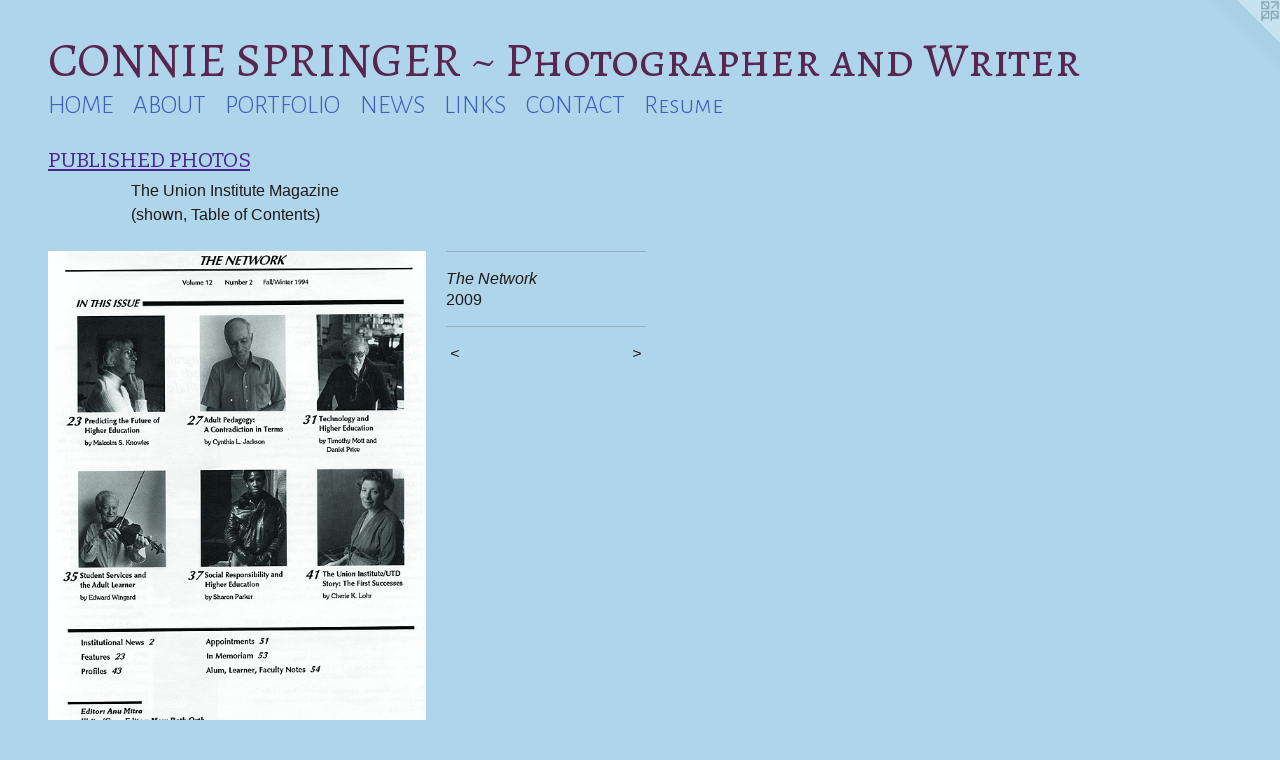

--- FILE ---
content_type: text/html;charset=utf-8
request_url: https://conniespringer.com/artwork/1070563-The%20Network%20.html
body_size: 3496
content:
<!doctype html><html class="no-js a-image mobile-title-align--center l-flowing has-mobile-menu-icon--left p-artwork has-page-nav mobile-menu-align--center has-wall-text "><head><meta charset="utf-8" /><meta content="IE=edge" http-equiv="X-UA-Compatible" /><meta http-equiv="X-OPP-Site-Id" content="13329" /><meta http-equiv="X-OPP-Revision" content="487" /><meta http-equiv="X-OPP-Locke-Environment" content="production" /><meta http-equiv="X-OPP-Locke-Release" content="v0.0.141" /><title>CONNIE   SPRINGER  ~  Photographer and Writer</title><link rel="canonical" href="https://conniespringer.com/artwork/1070563-The%20Network%20.html" /><meta content="website" property="og:type" /><meta property="og:url" content="https://conniespringer.com/artwork/1070563-The%20Network%20.html" /><meta property="og:title" content="The Network " /><meta content="width=device-width, initial-scale=1" name="viewport" /><link type="text/css" rel="stylesheet" href="//cdnjs.cloudflare.com/ajax/libs/normalize/3.0.2/normalize.min.css" /><link type="text/css" rel="stylesheet" media="only all" href="//maxcdn.bootstrapcdn.com/font-awesome/4.3.0/css/font-awesome.min.css" /><link type="text/css" rel="stylesheet" media="not all and (min-device-width: 600px) and (min-device-height: 600px)" href="/release/locke/production/v0.0.141/css/small.css" /><link type="text/css" rel="stylesheet" media="only all and (min-device-width: 600px) and (min-device-height: 600px)" href="/release/locke/production/v0.0.141/css/large-flowing.css" /><link type="text/css" rel="stylesheet" media="not all and (min-device-width: 600px) and (min-device-height: 600px)" href="/r17682453200000000487/css/small-site.css" /><link type="text/css" rel="stylesheet" media="only all and (min-device-width: 600px) and (min-device-height: 600px)" href="/r17682453200000000487/css/large-site.css" /><link type="text/css" rel="stylesheet" media="only all and (min-device-width: 600px) and (min-device-height: 600px)" href="//fonts.googleapis.com/css?family=Bitter:400" /><link type="text/css" rel="stylesheet" media="only all and (min-device-width: 600px) and (min-device-height: 600px)" href="//fonts.googleapis.com/css?family=Alegreya+Sans+SC:300" /><link type="text/css" rel="stylesheet" media="only all and (min-device-width: 600px) and (min-device-height: 600px)" href="//fonts.googleapis.com/css?family=Alegreya+SC" /><link type="text/css" rel="stylesheet" media="not all and (min-device-width: 600px) and (min-device-height: 600px)" href="//fonts.googleapis.com/css?family=Alegreya+Sans+SC:300&amp;text=MENUHomeOABTPRFLIWSKCsu" /><link type="text/css" rel="stylesheet" media="not all and (min-device-width: 600px) and (min-device-height: 600px)" href="//fonts.googleapis.com/css?family=Alegreya+SC&amp;text=CONIE%20SPRG%7EhotgrapendWi" /><script>window.OPP = window.OPP || {};
OPP.modernMQ = 'only all';
OPP.smallMQ = 'not all and (min-device-width: 600px) and (min-device-height: 600px)';
OPP.largeMQ = 'only all and (min-device-width: 600px) and (min-device-height: 600px)';
OPP.downURI = '/x/3/2/9/13329/.down';
OPP.gracePeriodURI = '/x/3/2/9/13329/.grace_period';
OPP.imgL = function (img) {
  !window.lazySizes && img.onerror();
};
OPP.imgE = function (img) {
  img.onerror = img.onload = null;
  img.src = img.getAttribute('data-src');
  //img.srcset = img.getAttribute('data-srcset');
};</script><script src="/release/locke/production/v0.0.141/js/modernizr.js"></script><script src="/release/locke/production/v0.0.141/js/masonry.js"></script><script src="/release/locke/production/v0.0.141/js/respimage.js"></script><script src="/release/locke/production/v0.0.141/js/ls.aspectratio.js"></script><script src="/release/locke/production/v0.0.141/js/lazysizes.js"></script><script src="/release/locke/production/v0.0.141/js/large.js"></script><script src="/release/locke/production/v0.0.141/js/hammer.js"></script><script>if (!Modernizr.mq('only all')) { document.write('<link type="text/css" rel="stylesheet" href="/release/locke/production/v0.0.141/css/minimal.css">') }</script><meta name="google-site-verification" content="whXM62w6EzCRYrj1oT5drL83FgWBLLGtIJBw3xfcoFs" /><style>.media-max-width {
  display: block;
}

@media (min-height: 1028px) {

  .media-max-width {
    max-width: 540.0px;
  }

}

@media (max-height: 1028px) {

  .media-max-width {
    max-width: 52.5vh;
  }

}</style></head><body><a class=" logo hidden--small" href="http://otherpeoplespixels.com/ref/conniespringer.com" title="Website by OtherPeoplesPixels" target="_blank"></a><header id="header"><a class=" site-title" href="/home.html"><span class=" site-title-text u-break-word">CONNIE   SPRINGER  ~  Photographer and Writer</span><div class=" site-title-media"></div></a><a id="mobile-menu-icon" class="mobile-menu-icon hidden--no-js hidden--large"><svg viewBox="0 0 21 17" width="21" height="17" fill="currentColor"><rect x="0" y="0" width="21" height="3" rx="0"></rect><rect x="0" y="7" width="21" height="3" rx="0"></rect><rect x="0" y="14" width="21" height="3" rx="0"></rect></svg></a></header><nav class=" hidden--large"><ul class=" site-nav"><li class="nav-item nav-home "><a class="nav-link " href="/home.html">Home</a></li><li class="nav-item nav-outside0 "><a class="nav-link " href="/home.html">HOME</a></li><li class="nav-flex1 nav-item "><a class="nav-link " href="/page/1-About%20the%20Photographer.html">ABOUT</a></li><li class="nav-item expanded nav-museum "><a class="nav-link " href="/section/99674.html">PORTFOLIO</a><ul><li class="nav-gallery nav-item expanded "><a class="nav-link " href="/section/539372-PHOTO%20CONTEST%20WINNERS.html">PHOTO CONTEST WINNERS</a></li><li class="nav-gallery nav-item expanded "><a class="nav-link " href="/section/100513-PORTRAITS.html">PORTRAITS</a></li><li class="nav-gallery nav-item expanded "><a class="nav-link " href="/section/177145-QUICK%20PORTRAITS.html">QUICK PORTRAITS</a></li><li class="nav-gallery nav-item expanded "><a class="nav-link " href="/section/215807-MUSIC.html">MUSIC</a></li><li class="nav-gallery nav-item expanded "><a class="nav-link " href="/section/100264-CHILDREN.html">CHILDREN</a></li><li class="nav-gallery nav-item expanded "><a class="nav-link " href="/section/173275-FATHERS%20AND%20CHILDREN.html">FATHERS AND CHILDREN</a></li><li class="nav-gallery nav-item expanded "><a class="nav-link " href="/section/165392-ANIMAL%20AND%20PET%20PHOTOGRAPHY.html">ANIMAL AND PET PHOTOGRAPHY</a></li><li class="nav-gallery nav-item expanded "><a class="nav-link " href="/section/100571-NATURE.html">NATURE</a></li><li class="nav-gallery nav-item expanded "><a class="nav-link " href="/section/435711-TRAVEL.html">TRAVEL</a></li><li class="nav-item expanded nav-museum "><a class="nav-link " href="/section/100487-POSITIVELY%20NINETY%20.html">POSITIVELY NINETY </a><ul><li class="nav-gallery nav-item "><a class="nav-link " href="/section/262897-Photos.html">Photos</a></li><li class="nav-gallery nav-item "><a class="nav-link " href="/section/133464-Narratives.html">Narratives</a></li></ul></li><li class="nav-gallery nav-item expanded "><a class="nav-link " href="/section/149046-OUR%20FAMILIES.html">OUR FAMILIES</a></li><li class="nav-gallery nav-item expanded "><a class="selected nav-link " href="/section/133352-PUBLISHED%20PHOTOS.html">PUBLISHED PHOTOS</a></li></ul></li><li class="nav-news nav-item "><a class="nav-link " href="/news.html">NEWS</a></li><li class="nav-links nav-item "><a class="nav-link " href="/links.html">LINKS</a></li><li class="nav-item nav-contact "><a class="nav-link " href="/contact.html">CONTACT</a></li><li class="nav-item nav-pdf1 "><a target="_blank" class="nav-link " href="//img-cache.oppcdn.com/fixed/13329/assets/PX9RsWLYerk_wzRa.pdf">Resume</a></li></ul></nav><div class=" content"><nav class=" hidden--small" id="nav"><header><a class=" site-title" href="/home.html"><span class=" site-title-text u-break-word">CONNIE   SPRINGER  ~  Photographer and Writer</span><div class=" site-title-media"></div></a></header><ul class=" site-nav"><li class="nav-item nav-home "><a class="nav-link " href="/home.html">Home</a></li><li class="nav-item nav-outside0 "><a class="nav-link " href="/home.html">HOME</a></li><li class="nav-flex1 nav-item "><a class="nav-link " href="/page/1-About%20the%20Photographer.html">ABOUT</a></li><li class="nav-item expanded nav-museum "><a class="nav-link " href="/section/99674.html">PORTFOLIO</a><ul><li class="nav-gallery nav-item expanded "><a class="nav-link " href="/section/539372-PHOTO%20CONTEST%20WINNERS.html">PHOTO CONTEST WINNERS</a></li><li class="nav-gallery nav-item expanded "><a class="nav-link " href="/section/100513-PORTRAITS.html">PORTRAITS</a></li><li class="nav-gallery nav-item expanded "><a class="nav-link " href="/section/177145-QUICK%20PORTRAITS.html">QUICK PORTRAITS</a></li><li class="nav-gallery nav-item expanded "><a class="nav-link " href="/section/215807-MUSIC.html">MUSIC</a></li><li class="nav-gallery nav-item expanded "><a class="nav-link " href="/section/100264-CHILDREN.html">CHILDREN</a></li><li class="nav-gallery nav-item expanded "><a class="nav-link " href="/section/173275-FATHERS%20AND%20CHILDREN.html">FATHERS AND CHILDREN</a></li><li class="nav-gallery nav-item expanded "><a class="nav-link " href="/section/165392-ANIMAL%20AND%20PET%20PHOTOGRAPHY.html">ANIMAL AND PET PHOTOGRAPHY</a></li><li class="nav-gallery nav-item expanded "><a class="nav-link " href="/section/100571-NATURE.html">NATURE</a></li><li class="nav-gallery nav-item expanded "><a class="nav-link " href="/section/435711-TRAVEL.html">TRAVEL</a></li><li class="nav-item expanded nav-museum "><a class="nav-link " href="/section/100487-POSITIVELY%20NINETY%20.html">POSITIVELY NINETY </a><ul><li class="nav-gallery nav-item "><a class="nav-link " href="/section/262897-Photos.html">Photos</a></li><li class="nav-gallery nav-item "><a class="nav-link " href="/section/133464-Narratives.html">Narratives</a></li></ul></li><li class="nav-gallery nav-item expanded "><a class="nav-link " href="/section/149046-OUR%20FAMILIES.html">OUR FAMILIES</a></li><li class="nav-gallery nav-item expanded "><a class="selected nav-link " href="/section/133352-PUBLISHED%20PHOTOS.html">PUBLISHED PHOTOS</a></li></ul></li><li class="nav-news nav-item "><a class="nav-link " href="/news.html">NEWS</a></li><li class="nav-links nav-item "><a class="nav-link " href="/links.html">LINKS</a></li><li class="nav-item nav-contact "><a class="nav-link " href="/contact.html">CONTACT</a></li><li class="nav-item nav-pdf1 "><a target="_blank" class="nav-link " href="//img-cache.oppcdn.com/fixed/13329/assets/PX9RsWLYerk_wzRa.pdf">Resume</a></li></ul><footer><div class=" copyright">© CONNIESPRINGER</div><div class=" credit"><a href="http://otherpeoplespixels.com/ref/conniespringer.com" target="_blank">Website by OtherPeoplesPixels</a></div></footer></nav><main id="main"><div class=" page clearfix media-max-width"><h1 class="parent-title title"><a href="/section/99674.html" class="root title-segment hidden--small">PORTFOLIO</a><span class=" title-sep hidden--small"> &gt; </span><a class=" title-segment" href="/section/133352-PUBLISHED%20PHOTOS.html">PUBLISHED PHOTOS</a></h1><div class="description wordy t-multi-column description-0 u-columns-1 u-break-word border-color "><p>The Union Institute Magazine <br clear="none" />(shown, Table of Contents)</p></div><div class=" media-and-info"><div class=" page-media-wrapper media"><a class=" page-media u-spaceball" title="The Network " href="/artwork/1070560-Talbert%20House%20.html" id="media"><img data-aspectratio="540/720" class="u-img " alt="The Network " src="//img-cache.oppcdn.com/fixed/13329/assets/Og46TH6s.jpg" srcset="//img-cache.oppcdn.com/img/v1.0/s:13329/t:QkxBTksrVEVYVCtIRVJF/p:12/g:tl/o:2.5/a:50/q:90/1400x720-Og46TH6s.jpg/540x720/7d36f015cc4d5843432bf541d852791b.jpg 540w,
//img-cache.oppcdn.com/img/v1.0/s:13329/t:QkxBTksrVEVYVCtIRVJF/p:12/g:tl/o:2.5/a:50/q:90/984x588-Og46TH6s.jpg/441x588/6c08ee2f92f5b76e369c8b3fa24f2eda.jpg 441w,
//img-cache.oppcdn.com/fixed/13329/assets/Og46TH6s.jpg 360w" sizes="(max-device-width: 599px) 100vw,
(max-device-height: 599px) 100vw,
(max-width: 360px) 360px,
(max-height: 480px) 360px,
(max-width: 441px) 441px,
(max-height: 588px) 441px,
540px" /></a><a class=" zoom-corner" style="display: none" id="zoom-corner"><span class=" zoom-icon fa fa-search-plus"></span></a><div class="share-buttons a2a_kit social-icons hidden--small" data-a2a-title="The Network " data-a2a-url="https://conniespringer.com/artwork/1070563-The%20Network%20.html"><a target="_blank" class="u-img-link share-button a2a_dd " href="https://www.addtoany.com/share_save"><span class="social-icon share fa-plus fa "></span></a></div></div><div class=" info border-color"><div class=" wall-text border-color"><div class=" wt-item wt-title">The Network </div><div class=" wt-item wt-date">2009</div></div><div class=" page-nav hidden--small border-color clearfix"><a class=" prev" id="artwork-prev" href="/artwork/1070558-Mothering%20Magazine%20.html">&lt; <span class=" m-hover-show">previous</span></a> <a class=" next" id="artwork-next" href="/artwork/1070560-Talbert%20House%20.html"><span class=" m-hover-show">next</span> &gt;</a></div></div></div><div class="share-buttons a2a_kit social-icons hidden--large" data-a2a-title="The Network " data-a2a-url="https://conniespringer.com/artwork/1070563-The%20Network%20.html"><a target="_blank" class="u-img-link share-button a2a_dd " href="https://www.addtoany.com/share_save"><span class="social-icon share fa-plus fa "></span></a></div></div></main></div><footer><div class=" copyright">© CONNIESPRINGER</div><div class=" credit"><a href="http://otherpeoplespixels.com/ref/conniespringer.com" target="_blank">Website by OtherPeoplesPixels</a></div></footer><div class=" modal zoom-modal" style="display: none" id="zoom-modal"><style>@media (min-aspect-ratio: 3/4) {

  .zoom-media {
    width: auto;
    max-height: 720px;
    height: 100%;
  }

}

@media (max-aspect-ratio: 3/4) {

  .zoom-media {
    height: auto;
    max-width: 540px;
    width: 100%;
  }

}
@supports (object-fit: contain) {
  img.zoom-media {
    object-fit: contain;
    width: 100%;
    height: 100%;
    max-width: 540px;
    max-height: 720px;
  }
}</style><div class=" zoom-media-wrapper u-spaceball"><img onerror="OPP.imgE(this);" onload="OPP.imgL(this);" data-src="//img-cache.oppcdn.com/fixed/13329/assets/Og46TH6s.jpg" data-srcset="//img-cache.oppcdn.com/img/v1.0/s:13329/t:QkxBTksrVEVYVCtIRVJF/p:12/g:tl/o:2.5/a:50/q:90/1400x720-Og46TH6s.jpg/540x720/7d36f015cc4d5843432bf541d852791b.jpg 540w,
//img-cache.oppcdn.com/img/v1.0/s:13329/t:QkxBTksrVEVYVCtIRVJF/p:12/g:tl/o:2.5/a:50/q:90/984x588-Og46TH6s.jpg/441x588/6c08ee2f92f5b76e369c8b3fa24f2eda.jpg 441w,
//img-cache.oppcdn.com/fixed/13329/assets/Og46TH6s.jpg 360w" data-sizes="(max-device-width: 599px) 100vw,
(max-device-height: 599px) 100vw,
(max-width: 360px) 360px,
(max-height: 480px) 360px,
(max-width: 441px) 441px,
(max-height: 588px) 441px,
540px" class="zoom-media lazyload hidden--no-js " alt="The Network " /><noscript><img class="zoom-media " alt="The Network " src="//img-cache.oppcdn.com/fixed/13329/assets/Og46TH6s.jpg" /></noscript></div></div><div class=" offline"></div><script src="/release/locke/production/v0.0.141/js/small.js"></script><script src="/release/locke/production/v0.0.141/js/artwork.js"></script><script>var a2a_config = a2a_config || {};a2a_config.prioritize = ['facebook','twitter','linkedin','googleplus','pinterest','instagram','tumblr','share'];a2a_config.onclick = 1;(function(){  var a = document.createElement('script');  a.type = 'text/javascript'; a.async = true;  a.src = '//static.addtoany.com/menu/page.js';  document.getElementsByTagName('head')[0].appendChild(a);})();</script><script>window.oppa=window.oppa||function(){(oppa.q=oppa.q||[]).push(arguments)};oppa('config','pathname','production/v0.0.141/13329');oppa('set','g','true');oppa('set','l','flowing');oppa('set','p','artwork');oppa('set','a','image');oppa('rect','m','media','');oppa('send');</script><script async="" src="/release/locke/production/v0.0.141/js/analytics.js"></script><script src="https://otherpeoplespixels.com/static/enable-preview.js"></script></body></html>

--- FILE ---
content_type: text/css;charset=utf-8
request_url: https://conniespringer.com/r17682453200000000487/css/large-site.css
body_size: 518
content:
body {
  background-color: #aed5ea;
  font-weight: normal;
  font-style: normal;
  font-family: "Verdana", "Geneva", sans-serif;
}

body {
  color: #1f1919;
}

main a {
  color: #116488;
}

main a:hover {
  text-decoration: underline;
  color: #1785b5;
}

main a:visited {
  color: #1785b5;
}

.site-title, .mobile-menu-icon {
  color: #592651;
}

.site-nav, .mobile-menu-link, nav:before, nav:after {
  color: #3d5ec2;
}

.site-nav a {
  color: #3d5ec2;
}

.site-nav a:hover {
  text-decoration: none;
  color: #647ece;
}

.site-nav a:visited {
  color: #3d5ec2;
}

.site-nav a.selected {
  color: #647ece;
}

.site-nav:hover a.selected {
  color: #3d5ec2;
}

footer {
  color: #bb0707;
}

footer a {
  color: #116488;
}

footer a:hover {
  text-decoration: underline;
  color: #1785b5;
}

footer a:visited {
  color: #1785b5;
}

.title, .news-item-title, .flex-page-title {
  color: #4b2796;
}

.title a {
  color: #4b2796;
}

.title a:hover {
  text-decoration: none;
  color: #5f32be;
}

.title a:visited {
  color: #4b2796;
}

.hr, .hr-before:before, .hr-after:after, .hr-before--small:before, .hr-before--large:before, .hr-after--small:after, .hr-after--large:after {
  border-top-color: #8f7575;
}

.button {
  background: #116488;
  color: #aed5ea;
}

.social-icon {
  background-color: #1f1919;
  color: #aed5ea;
}

.welcome-modal {
  background-color: #FFFFFF;
}

.share-button .social-icon {
  color: #1f1919;
}

.site-title {
  font-family: "Alegreya SC", sans-serif;
  font-style: normal;
  font-weight: 400;
}

.site-nav {
  font-family: "Alegreya Sans SC", sans-serif;
  font-style: normal;
  font-weight: 300;
}

.section-title, .parent-title, .news-item-title, .link-name, .preview-placeholder, .preview-image, .flex-page-title {
  font-family: "Bitter", sans-serif;
  font-style: normal;
  font-weight: 400;
}

body {
  font-size: 16px;
}

.site-title {
  font-size: 48px;
}

.site-nav {
  font-size: 26px;
}

.title, .news-item-title, .link-name, .flex-page-title {
  font-size: 21px;
}

.border-color {
  border-color: hsla(0, 10.714286%, 10.980392%, 0.2);
}

.p-artwork .page-nav a {
  color: #1f1919;
}

.p-artwork .page-nav a:hover {
  text-decoration: none;
  color: #1f1919;
}

.p-artwork .page-nav a:visited {
  color: #1f1919;
}

.wordy {
  text-align: left;
}

--- FILE ---
content_type: text/css;charset=utf-8
request_url: https://conniespringer.com/r17682453200000000487/css/small-site.css
body_size: 380
content:
body {
  background-color: #aed5ea;
  font-weight: normal;
  font-style: normal;
  font-family: "Verdana", "Geneva", sans-serif;
}

body {
  color: #1f1919;
}

main a {
  color: #116488;
}

main a:hover {
  text-decoration: underline;
  color: #1785b5;
}

main a:visited {
  color: #1785b5;
}

.site-title, .mobile-menu-icon {
  color: #592651;
}

.site-nav, .mobile-menu-link, nav:before, nav:after {
  color: #3d5ec2;
}

.site-nav a {
  color: #3d5ec2;
}

.site-nav a:hover {
  text-decoration: none;
  color: #647ece;
}

.site-nav a:visited {
  color: #3d5ec2;
}

.site-nav a.selected {
  color: #647ece;
}

.site-nav:hover a.selected {
  color: #3d5ec2;
}

footer {
  color: #bb0707;
}

footer a {
  color: #116488;
}

footer a:hover {
  text-decoration: underline;
  color: #1785b5;
}

footer a:visited {
  color: #1785b5;
}

.title, .news-item-title, .flex-page-title {
  color: #4b2796;
}

.title a {
  color: #4b2796;
}

.title a:hover {
  text-decoration: none;
  color: #5f32be;
}

.title a:visited {
  color: #4b2796;
}

.hr, .hr-before:before, .hr-after:after, .hr-before--small:before, .hr-before--large:before, .hr-after--small:after, .hr-after--large:after {
  border-top-color: #8f7575;
}

.button {
  background: #116488;
  color: #aed5ea;
}

.social-icon {
  background-color: #1f1919;
  color: #aed5ea;
}

.welcome-modal {
  background-color: #FFFFFF;
}

.site-title {
  font-family: "Alegreya SC", sans-serif;
  font-style: normal;
  font-weight: 400;
}

nav {
  font-family: "Alegreya Sans SC", sans-serif;
  font-style: normal;
  font-weight: 300;
}

.wordy {
  text-align: left;
}

.site-title {
  font-size: 1.5rem;
}

footer .credit a {
  color: #1f1919;
}

--- FILE ---
content_type: text/css; charset=utf-8
request_url: https://fonts.googleapis.com/css?family=Alegreya+Sans+SC:300&text=MENUHomeOABTPRFLIWSKCsu
body_size: -429
content:
@font-face {
  font-family: 'Alegreya Sans SC';
  font-style: normal;
  font-weight: 300;
  src: url(https://fonts.gstatic.com/l/font?kit=mtGm4-RGJqfMvt7P8FUr0Q1j-Hf1DuJH0iFrN4J-AfgseylU6nRbKn1wy10L1DXl8-nyGZ_0hg&skey=704b9e61376d7cb6&v=v24) format('woff2');
}


--- FILE ---
content_type: text/css; charset=utf-8
request_url: https://fonts.googleapis.com/css?family=Alegreya+SC&text=CONIE%20SPRG%7EhotgrapendWi
body_size: -441
content:
@font-face {
  font-family: 'Alegreya SC';
  font-style: normal;
  font-weight: 400;
  src: url(https://fonts.gstatic.com/l/font?kit=taiOGmRtCJ62-O0HhNEa-a6t05c5aJ2pNCnHWHYDRJ8EwZsZRDGj_Fskiqs5odA&skey=c9182af3dcd1bd2c&v=v26) format('woff2');
}
